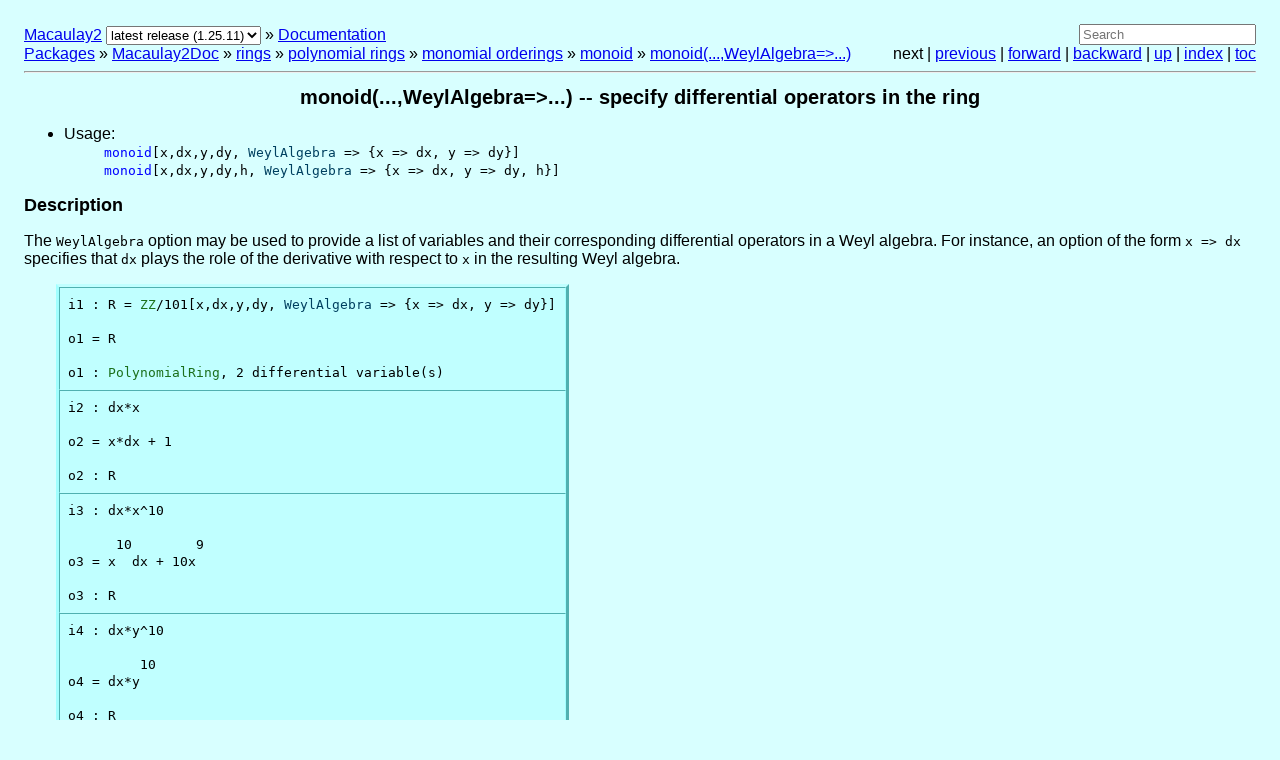

--- FILE ---
content_type: text/html; charset=utf-8
request_url: https://macaulay2.com/doc/Macaulay2/share/doc/Macaulay2/Macaulay2Doc/html/_monoid_lp..._cm__Weyl__Algebra_eq_gt..._rp.html
body_size: 2774
content:
<!DOCTYPE html>
<html lang="en">
  <head>
    <title>monoid(...,WeylAlgebra=>...) -- specify differential operators in the ring</title>
    <meta content="text/html; charset=utf-8" http-equiv="Content-Type">
    <link type="text/css" rel="stylesheet" href="../../../../Macaulay2/Style/doc.css">

    <link rel="stylesheet" href="../../../../Macaulay2/Style/katex/katex.min.css">
    <script defer="defer" src="../../../../Macaulay2/Style/katex/katex.min.js"></script>
    <script defer="defer" src="../../../../Macaulay2/Style/katex/contrib/auto-render.min.js"></script>
    <script>
      var macros = {
          "\\break": "\\\\",
          "\\ZZ": "\\mathbb{Z}",
          "\\NN": "\\mathbb{N}",
          "\\QQ": "\\mathbb{Q}",
          "\\RR": "\\mathbb{R}",
          "\\CC": "\\mathbb{C}",
          "\\PP": "\\mathbb{P}"
      }, delimiters = [
          { left: "$$",  right: "$$",  display: true},
          { left: "\\[", right: "\\]", display: true},
          { left: "$",   right: "$",   display: false},
          { left: "\\(", right: "\\)", display: false}
      ], ignoredTags = [
	  "kbd", "var", "samp", "script", "noscript",
	  "style", "textarea", "pre", "code", "option" ];
      document.addEventListener("DOMContentLoaded", function() {
        renderMathInElement(document.body, { delimiters: delimiters, macros: macros, ignoredTags: ignoredTags, trust: true });
      });
    </script>
    <style>.katex { font-size: 1em; }</style>
    <script defer="defer" src="../../../../Macaulay2/Style/katex/contrib/copy-tex.min.js"></script>
    <script defer="defer" src="../../../../Macaulay2/Style/katex/contrib/render-a11y-string.min.js"></script>
    <script src="../../../../Macaulay2/Style/prism.js"></script>
    <script>var current_version = '1.25.11';</script>
    <script src="../../../../Macaulay2/Style/version-select.js"></script>
    <link type="image/x-icon" rel="icon" href="../../../../Macaulay2/Style/icon.gif">
  </head>
  <body>
    <div id="buttons">
      <div>
<a href="https://macaulay2.com/">Macaulay2</a> <span id="version-select-container"></span> » <a title="Macaulay2 documentation" href="index.html">Documentation </a> <br><a href="_packages_spprovided_spwith_sp__Macaulay2.html">Packages</a> » <span><a title="Macaulay2 documentation" href="index.html">Macaulay2Doc</a> » <a href="_rings.html">rings</a> » <a href="_polynomial_springs.html">polynomial rings</a> » <a href="_monomial_sporderings.html">monomial orderings</a> » <a title="make or retrieve a monoid" href="_monoid.html">monoid</a> » <a title="specify differential operators in the ring" href="_monoid_lp..._cm__Weyl__Algebra_eq_gt..._rp.html">monoid(...,WeylAlgebra=>...)</a></span>      </div>
      <div class="right">
<form method="get" action="https://www.google.com/search">
  <input placeholder="Search" type="text" name="q" value="">
  <input type="hidden" name="q" value="site:macaulay2.com/doc">
</form>
next | <a href="_monoid_lp..._cm__Skew__Commutative_eq_gt..._rp.html">previous</a> | <a href="___G__Rev__Lex.html">forward</a> | <a href="_monoid_lp..._cm__Skew__Commutative_eq_gt..._rp.html">backward</a> | <a href="_monoid.html">up</a> | <a href="master.html">index</a> | <a href="toc.html">toc</a>      </div>
    </div>
    <hr>
    <div>
      <h1>monoid(...,WeylAlgebra=>...) -- specify differential operators in the ring</h1>
      <ul>
        <li>
          <dl class="element">
            <dt>Usage: </dt>
            <dd><code class="language-macaulay2">monoid[x,dx,y,dy,   WeylAlgebra => {x => dx, y => dy}]</code></dd>
            <dd><code class="language-macaulay2">monoid[x,dx,y,dy,h, WeylAlgebra => {x => dx, y => dy, h}]</code></dd>
          </dl>
        </li>
      </ul>
      <div>
        <h2>Description</h2>
        <div>
          <p>The <span class="tt">WeylAlgebra</span> option may be used to provide a list of variables and their corresponding differential operators in a Weyl algebra. For instance, an option of the form <span class="tt">x => dx</span> specifies that <span class="tt">dx</span> plays the role of the derivative with respect to <span class="tt">x</span> in the resulting Weyl algebra.</p>
        </div>
        <table class="examples">
          <tr>
            <td>
              <pre><code class="language-macaulay2">i1 : R = ZZ/101[x,dx,y,dy, WeylAlgebra => {x => dx, y => dy}]

o1 = R

o1 : PolynomialRing, 2 differential variable(s)</code></pre>
            </td>
          </tr>
          <tr>
            <td>
              <pre><code class="language-macaulay2">i2 : dx*x

o2 = x*dx + 1

o2 : R</code></pre>
            </td>
          </tr>
          <tr>
            <td>
              <pre><code class="language-macaulay2">i3 : dx*x^10

      10        9
o3 = x  dx + 10x

o3 : R</code></pre>
            </td>
          </tr>
          <tr>
            <td>
              <pre><code class="language-macaulay2">i4 : dx*y^10

         10
o4 = dx*y

o4 : R</code></pre>
            </td>
          </tr>
        </table>
        <div>
          <p>Note that only when the monoid is used to create a polynomial ring the Weyl algebra variables take effect. There are multiple acceptable ways to populate this option, but the differential variable always has to come to the right of the corresponding algebra variable.</p>
        </div>
        <table class="examples">
          <tr>
            <td>
              <pre><code class="language-macaulay2">i5 : QQ[a,b,x,dx,y,dy, WeylAlgebra => { {2,   3}, {4,   5} }]

o5 = QQ[a..b, x, dx, y, dy]

o5 : PolynomialRing, 2 differential variable(s)</code></pre>
            </td>
          </tr>
          <tr>
            <td>
              <pre><code class="language-macaulay2">i6 : QQ[a,b,x,dx,y,dy, WeylAlgebra => {  2 => 3,   4 => 5  }]

o6 = QQ[a..b, x, dx, y, dy]

o6 : PolynomialRing, 2 differential variable(s)</code></pre>
            </td>
          </tr>
          <tr>
            <td>
              <pre><code class="language-macaulay2">i7 : QQ[a,b,x,dx,y,dy, WeylAlgebra => {  x => dx,  y => dy }]

o7 = QQ[a..b, x, dx, y, dy]

o7 : PolynomialRing, 2 differential variable(s)</code></pre>
            </td>
          </tr>
          <tr>
            <td>
              <pre><code class="language-macaulay2">i8 : QQ[a,b,x,dx,y,dy, WeylAlgebra => { (x, y) => (dx, dy) }]

o8 = QQ[a..b, x, dx, y, dy]

o8 : PolynomialRing, 2 differential variable(s)</code></pre>
            </td>
          </tr>
        </table>
        <div>
          <p>The package <a title="D-modules package collection" href="../../Dmodules/html/index.html">Dmodules</a> contains further methods for creating and manipulating Weyl algebras.</p>
        </div>
        <table class="examples">
          <tr>
            <td>
              <pre><code class="language-macaulay2">i9 : needsPackage &quot;Dmodules&quot;

o9 = Dmodules

o9 : Package</code></pre>
            </td>
          </tr>
          <tr>
            <td>
              <pre><code class="language-macaulay2">i10 : makeWA(QQ[x,y])

o10 = QQ[x..y, dx, dy]

o10 : PolynomialRing, 2 differential variable(s)</code></pre>
            </td>
          </tr>
        </table>
        <div>
          <p>Lastly, if a single variable is provided at the end, it is used as a homogenizing variable.</p>
        </div>
        <table class="examples">
          <tr>
            <td>
              <pre><code class="language-macaulay2">i11 : QQ[x,dx,y,dy,h, WeylAlgebra => { x => dx, y => dy, h }]

o11 = QQ[x, dx, y, dy, h]

o11 : PolynomialRing, 3 differential variable(s) and one homogenizing variable</code></pre>
            </td>
          </tr>
          <tr>
            <td>
              <pre><code class="language-macaulay2">i12 : dx*x^2

       2         2
o12 = x dx + 2x*h

o12 : QQ[x, dx, y, dy, h]</code></pre>
            </td>
          </tr>
          <tr>
            <td>
              <pre><code class="language-macaulay2">i13 : dx*x*y

                  2
o13 = x*dx*y + y*h

o13 : QQ[x, dx, y, dy, h]</code></pre>
            </td>
          </tr>
          <tr>
            <td>
              <pre><code class="language-macaulay2">i14 : dx*h^2

          2
o14 = dx*h

o14 : QQ[x, dx, y, dy, h]</code></pre>
            </td>
          </tr>
          <tr>
            <td>
              <pre><code class="language-macaulay2">i15 : isHomogeneous(dx*(x^2+x*y+h^2))

o15 = true</code></pre>
            </td>
          </tr>
        </table>
        <div>
          <p>This option may also be used when creating a new ring from an existing ring, creating a tensor product ring, or symmetric algebra.</p>
        </div>
      </div>
      <div>
        <h2>See also</h2>
        <ul>
          <li><span><a title="make or retrieve a monoid" href="_monoid.html">monoid</a> -- make or retrieve a monoid</span></li>
          <li><span><a title="make a copy of a ring, with some features changed" href="_new__Ring.html">newRing</a> -- make a copy of a ring, with some features changed</span></li>
          <li><span><a title="tensor product of monoids" href="_tensor_lp__Monoid_cm__Monoid_rp.html">tensor(Ring,Ring)</a> -- tensor product of monoids</span></li>
          <li><span><a title="the symmetric algebra of a module" href="_symmetric__Algebra.html">symmetricAlgebra</a> -- the symmetric algebra of a module</span></li>
          <li><span><a title="Weyl algebra corresponding to a polynomial ring" href="../../WeylAlgebras/html/_make__Weyl__Algebra.html">makeWeylAlgebra</a> -- Weyl algebra corresponding to a polynomial ring</span></li>
        </ul>
      </div>
      <div>
        <div>
          <h2>Functions with optional argument named <span class="tt">WeylAlgebra</span>:</h2>
          <ul>
            <li><span><a title="specify differential operators in the ring" href="_monoid_lp..._cm__Weyl__Algebra_eq_gt..._rp.html">monoid(...,WeylAlgebra=>...)</a> -- specify differential operators in the ring</span></li>
            <li><span><kbd>newRing(...,WeylAlgebra=>...)</kbd> -- see <span><a title="make a copy of a ring, with some features changed" href="_new__Ring.html">newRing</a> -- make a copy of a ring, with some features changed</span></span></li>
            <li><span><kbd>symmetricAlgebra(...,WeylAlgebra=>...)</kbd> -- see <span><a title="the symmetric algebra of a module" href="_symmetric__Algebra.html">symmetricAlgebra</a> -- the symmetric algebra of a module</span></span></li>
            <li><span><kbd>tensor(Monoid,Monoid,WeylAlgebra=>...)</kbd> -- see <span><a title="tensor product of monoids" href="_tensor_lp__Monoid_cm__Monoid_rp.html">tensor(Monoid,Monoid)</a> -- tensor product of monoids</span></span></li>
            <li><span><kbd>tensor(Ring,Ring,WeylAlgebra=>...)</kbd> -- see <span><a title="tensor product of monoids" href="_tensor_lp__Monoid_cm__Monoid_rp.html">tensor(Monoid,Monoid)</a> -- tensor product of monoids</span></span></li>
          </ul>
        </div>
        <div>
          <h2>Further information</h2>
          <ul>
            <li><span>Default value: <span class="tt">{}</span></span></li>
            <li><span>Function: <span><a title="make or retrieve a monoid" href="_monoid.html">monoid</a> -- make or retrieve a monoid</span></span></li>
            <li><span>Option key: <span><a title="specify differential operators in the ring" href="_monoid_lp..._cm__Weyl__Algebra_eq_gt..._rp.html">WeylAlgebra</a> -- specify differential operators in the ring</span></span></li>
          </ul>
        </div>
        <hr>
        <div class="waystouse">
          <p>The source of this document is in <span class="tt">Macaulay2Doc/functions/monoid-doc.m2:563:0</span>.</p>
        </div>
      </div>
    </div>
  <script defer src="https://static.cloudflareinsights.com/beacon.min.js/vcd15cbe7772f49c399c6a5babf22c1241717689176015" integrity="sha512-ZpsOmlRQV6y907TI0dKBHq9Md29nnaEIPlkf84rnaERnq6zvWvPUqr2ft8M1aS28oN72PdrCzSjY4U6VaAw1EQ==" data-cf-beacon='{"version":"2024.11.0","token":"f3630d4adffd496f99f4a0b98ce7e536","r":1,"server_timing":{"name":{"cfCacheStatus":true,"cfEdge":true,"cfExtPri":true,"cfL4":true,"cfOrigin":true,"cfSpeedBrain":true},"location_startswith":null}}' crossorigin="anonymous"></script>
</body>

</html>
